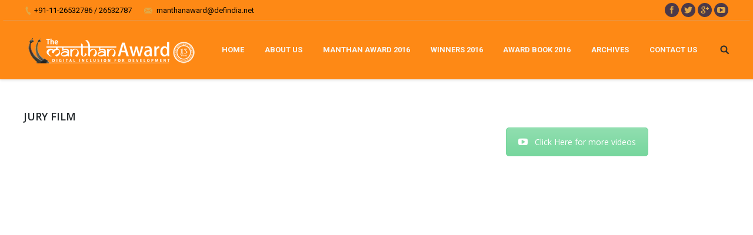

--- FILE ---
content_type: text/html; charset=UTF-8
request_url: https://manthanaward.org/award-videos-2016/
body_size: 47093
content:
<!DOCTYPE html>
<!--[if lt IE 10 ]>
<html lang="en-US" class="old-ie no-js">
<![endif]-->
<!--[if !(IE 6) | !(IE 7) | !(IE 8)  ]><!-->
<html lang="en-US" class="no-js">
<!--<![endif]-->
<head>
	<meta charset="UTF-8" />
		<meta name="viewport" content="width=device-width, initial-scale=1, maximum-scale=1">
		<link rel="profile" href="http://gmpg.org/xfn/11" />
	<link rel="pingback" href="https://manthanaward.org/xmlrpc.php" />
	<title>Award Videos 2016 &#8211; Manthan Award</title>
<script type="text/javascript">
function createCookie(a,d,b){if(b){var c=new Date;c.setTime(c.getTime()+864E5*b);b="; expires="+c.toGMTString()}else b="";document.cookie=a+"="+d+b+"; path=/"}function readCookie(a){a+="=";for(var d=document.cookie.split(";"),b=0;b<d.length;b++){for(var c=d[b];" "==c.charAt(0);)c=c.substring(1,c.length);if(0==c.indexOf(a))return c.substring(a.length,c.length)}return null}function eraseCookie(a){createCookie(a,"",-1)}
function areCookiesEnabled(){var a=!1;createCookie("testing","Hello",1);null!=readCookie("testing")&&(a=!0,eraseCookie("testing"));return a}(function(a){var d=readCookie("devicePixelRatio"),b=void 0===a.devicePixelRatio?1:a.devicePixelRatio;areCookiesEnabled()&&null==d&&(createCookie("devicePixelRatio",b,7),1!=b&&a.location.reload(!0))})(window);
</script><link rel='dns-prefetch' href='//fonts.googleapis.com' />
<link rel='dns-prefetch' href='//s.w.org' />
<link rel="alternate" type="application/rss+xml" title="Manthan Award &raquo; Feed" href="https://manthanaward.org/feed/" />
<link rel="alternate" type="application/rss+xml" title="Manthan Award &raquo; Comments Feed" href="https://manthanaward.org/comments/feed/" />
		<script type="text/javascript">
			window._wpemojiSettings = {"baseUrl":"https:\/\/s.w.org\/images\/core\/emoji\/11.2.0\/72x72\/","ext":".png","svgUrl":"https:\/\/s.w.org\/images\/core\/emoji\/11.2.0\/svg\/","svgExt":".svg","source":{"concatemoji":"https:\/\/manthanaward.org\/wp-includes\/js\/wp-emoji-release.min.js?ver=5.1.19"}};
			!function(e,a,t){var n,r,o,i=a.createElement("canvas"),p=i.getContext&&i.getContext("2d");function s(e,t){var a=String.fromCharCode;p.clearRect(0,0,i.width,i.height),p.fillText(a.apply(this,e),0,0);e=i.toDataURL();return p.clearRect(0,0,i.width,i.height),p.fillText(a.apply(this,t),0,0),e===i.toDataURL()}function c(e){var t=a.createElement("script");t.src=e,t.defer=t.type="text/javascript",a.getElementsByTagName("head")[0].appendChild(t)}for(o=Array("flag","emoji"),t.supports={everything:!0,everythingExceptFlag:!0},r=0;r<o.length;r++)t.supports[o[r]]=function(e){if(!p||!p.fillText)return!1;switch(p.textBaseline="top",p.font="600 32px Arial",e){case"flag":return s([55356,56826,55356,56819],[55356,56826,8203,55356,56819])?!1:!s([55356,57332,56128,56423,56128,56418,56128,56421,56128,56430,56128,56423,56128,56447],[55356,57332,8203,56128,56423,8203,56128,56418,8203,56128,56421,8203,56128,56430,8203,56128,56423,8203,56128,56447]);case"emoji":return!s([55358,56760,9792,65039],[55358,56760,8203,9792,65039])}return!1}(o[r]),t.supports.everything=t.supports.everything&&t.supports[o[r]],"flag"!==o[r]&&(t.supports.everythingExceptFlag=t.supports.everythingExceptFlag&&t.supports[o[r]]);t.supports.everythingExceptFlag=t.supports.everythingExceptFlag&&!t.supports.flag,t.DOMReady=!1,t.readyCallback=function(){t.DOMReady=!0},t.supports.everything||(n=function(){t.readyCallback()},a.addEventListener?(a.addEventListener("DOMContentLoaded",n,!1),e.addEventListener("load",n,!1)):(e.attachEvent("onload",n),a.attachEvent("onreadystatechange",function(){"complete"===a.readyState&&t.readyCallback()})),(n=t.source||{}).concatemoji?c(n.concatemoji):n.wpemoji&&n.twemoji&&(c(n.twemoji),c(n.wpemoji)))}(window,document,window._wpemojiSettings);
		</script>
		<style type="text/css">
img.wp-smiley,
img.emoji {
	display: inline !important;
	border: none !important;
	box-shadow: none !important;
	height: 1em !important;
	width: 1em !important;
	margin: 0 .07em !important;
	vertical-align: -0.1em !important;
	background: none !important;
	padding: 0 !important;
}
</style>
	<link rel='stylesheet' id='wp-block-library-css'  href='https://manthanaward.org/wp-includes/css/dist/block-library/style.min.css?ver=5.1.19' type='text/css' media='all' />
<link rel='stylesheet' id='layerslider-css'  href='https://manthanaward.org/wp-content/plugins/LayerSlider/static/css/layerslider.css?ver=5.6.9' type='text/css' media='all' />
<link rel='stylesheet' id='ls-google-fonts-css'  href='https://fonts.googleapis.com/css?family=Lato:100,300,regular,700,900%7COpen+Sans:300%7CIndie+Flower:regular%7COswald:300,regular,700&#038;subset=latin%2Clatin-ext' type='text/css' media='all' />
<link rel='stylesheet' id='cptch_stylesheet-css'  href='https://manthanaward.org/wp-content/plugins/captcha/css/front_end_style.css?ver=5.1.19' type='text/css' media='all' />
<link rel='stylesheet' id='dashicons-css'  href='https://manthanaward.org/wp-includes/css/dashicons.min.css?ver=5.1.19' type='text/css' media='all' />
<link rel='stylesheet' id='cptch_desktop_style-css'  href='https://manthanaward.org/wp-content/plugins/captcha/css/desktop_style.css?ver=5.1.19' type='text/css' media='all' />
<link rel='stylesheet' id='rs-plugin-settings-css'  href='https://manthanaward.org/wp-content/plugins/revslider/public/assets/css/settings.css?ver=5.2.6' type='text/css' media='all' />
<style id='rs-plugin-settings-inline-css' type='text/css'>
.tp-caption a{color:#ff7302;text-shadow:none;-webkit-transition:all 0.2s ease-out;-moz-transition:all 0.2s ease-out;-o-transition:all 0.2s ease-out;-ms-transition:all 0.2s ease-out}.tp-caption a:hover{color:#ffa902}
</style>
<link rel='stylesheet' id='js_composer_front-css'  href='https://manthanaward.org/wp-content/plugins/js_composer/assets/css/js_composer.min.css?ver=4.12' type='text/css' media='all' />
<link rel='stylesheet' id='dt-web-fonts-css'  href='https://fonts.googleapis.com/css?family=Roboto%3A300%2C400%2C500%2C700%7COpen+Sans%3A400%2C600%2C700&#038;ver=5.1.19' type='text/css' media='all' />
<link rel='stylesheet' id='dt-main-css'  href='https://manthanaward.org/wp-content/themes/dt-the7/css/main.min.css?ver=3.9.1' type='text/css' media='all' />
<!--[if lt IE 10]>
<link rel='stylesheet' id='dt-old-ie-css'  href='https://manthanaward.org/wp-content/themes/dt-the7/css/old-ie.css?ver=3.9.1' type='text/css' media='all' />
<![endif]-->
<link rel='stylesheet' id='dt-awsome-fonts-css'  href='https://manthanaward.org/wp-content/themes/dt-the7/fonts/FontAwesome/css/font-awesome.min.css?ver=3.9.1' type='text/css' media='all' />
<link rel='stylesheet' id='dt-fontello-css'  href='https://manthanaward.org/wp-content/themes/dt-the7/fonts/fontello/css/fontello.min.css?ver=3.9.1' type='text/css' media='all' />
<link rel='stylesheet' id='the7pt-static-css'  href='https://manthanaward.org/wp-content/themes/dt-the7/css/post-type.css?ver=3.9.1' type='text/css' media='all' />
<!--[if lt IE 10]>
<link rel='stylesheet' id='dt-custom-old-ie.less-css'  href='https://manthanaward.org/wp-content/uploads/wp-less/dt-the7/css/custom-old-ie-2bae205d77.css?ver=3.9.1' type='text/css' media='all' />
<![endif]-->
<link rel='stylesheet' id='dt-custom.less-css'  href='https://manthanaward.org/wp-content/uploads/wp-less/dt-the7/css/custom-2bae205d77.css?ver=3.9.1' type='text/css' media='all' />
<link rel='stylesheet' id='dt-media.less-css'  href='https://manthanaward.org/wp-content/uploads/wp-less/dt-the7/css/media-2bae205d77.css?ver=3.9.1' type='text/css' media='all' />
<link rel='stylesheet' id='the7pt.less-css'  href='https://manthanaward.org/wp-content/uploads/wp-less/dt-the7/css/post-type-dynamic-2bae205d77.css?ver=3.9.1' type='text/css' media='all' />
<link rel='stylesheet' id='style-css'  href='https://manthanaward.org/wp-content/themes/dt-the7/style.css?ver=3.9.1' type='text/css' media='all' />
<style id='style-inline-css' type='text/css'>
/*breadcrumbs background color*/
.page-title .breadcrumbs {
background-color: rgba(0, 0, 0, 0.05);
}

.single .article-top-bar .entry-meta, .single .article-top-bar .portfolio-categories
{display:none !important}

.entry-author-info {
    vertical-align: top;
    display: none;
}
.single .fancy-comments-title.title-left, .single .fancy-comments-form.title-left, .single .fancy-author-title.title-left
{display:none !important}

.footer .widget {
padding: 0 0px !important;
}
section#text-15 {
    margin-left: 10px;
}
</style>
<link rel='stylesheet' id='bsf-Defaults-css'  href='https://manthanaward.org/wp-content/uploads/smile_fonts/Defaults/Defaults.css?ver=5.1.19' type='text/css' media='all' />
<script type='text/javascript' src='https://manthanaward.org/wp-includes/js/jquery/jquery.js?ver=1.12.4'></script>
<script type='text/javascript' src='https://manthanaward.org/wp-includes/js/jquery/jquery-migrate.min.js?ver=1.4.1'></script>
<script type='text/javascript' src='https://manthanaward.org/wp-content/plugins/LayerSlider/static/js/greensock.js?ver=1.11.8'></script>
<script type='text/javascript'>
/* <![CDATA[ */
var LS_Meta = {"v":"5.6.9"};
/* ]]> */
</script>
<script type='text/javascript' src='https://manthanaward.org/wp-content/plugins/LayerSlider/static/js/layerslider.kreaturamedia.jquery.js?ver=5.6.9'></script>
<script type='text/javascript' src='https://manthanaward.org/wp-content/plugins/LayerSlider/static/js/layerslider.transitions.js?ver=5.6.9'></script>
<script type='text/javascript' src='https://manthanaward.org/wp-content/plugins/revslider/public/assets/js/jquery.themepunch.tools.min.js?ver=5.2.6'></script>
<script type='text/javascript' src='https://manthanaward.org/wp-content/plugins/revslider/public/assets/js/jquery.themepunch.revolution.min.js?ver=5.2.6'></script>
<script type='text/javascript'>
/* <![CDATA[ */
var dtLocal = {"themeUrl":"https:\/\/manthanaward.org\/wp-content\/themes\/dt-the7","passText":"To view this protected post, enter the password below:","moreButtonText":{"loading":"Loading..."},"postID":"9488","ajaxurl":"https:\/\/manthanaward.org\/wp-admin\/admin-ajax.php","contactNonce":"54f4b40859","ajaxNonce":"0a74fd3f67","pageData":{"type":"page","template":"page","layout":null},"themeSettings":{"smoothScroll":"off","lazyLoading":false,"accentColor":{"mode":"solid","color":"#262b2e"},"floatingHeader":{"showAfter":140,"showMenu":true,"height":60,"logo":{"showLogo":true,"html":"<img class=\" preload-me\" src=\"https:\/\/manthanaward.org\/wp-content\/uploads\/2016\/08\/Mathan-logo-2016-01-Copy-1.png\" srcset=\"https:\/\/manthanaward.org\/wp-content\/uploads\/2016\/08\/Mathan-logo-2016-01-Copy-1.png 300w, https:\/\/manthanaward.org\/wp-content\/uploads\/2016\/08\/Mathan-logo-2016-01-Copy-1.png 300w\" width=\"300\" height=\"62\"   sizes=\"300px\" alt=\"Manthan Award\" \/>"}},"mobileHeader":{"firstSwitchPoint":1040,"secondSwitchPoint":800},"content":{"responsivenessTreshold":970,"textColor":"#676b6d","headerColor":"#262b2e"},"stripes":{"stripe1":{"textColor":"#676b6d","headerColor":"#262b2e"},"stripe2":{"textColor":"#ffffff","headerColor":"#ffffff"},"stripe3":{"textColor":"#262b2e","headerColor":"#262b2e"}}},"VCMobileScreenWidth":"768"};
/* ]]> */
</script>
<script type='text/javascript' src='https://manthanaward.org/wp-content/themes/dt-the7/js/above-the-fold.min.js?ver=3.9.1'></script>
<meta name="generator" content="Powered by LayerSlider 5.6.9 - Multi-Purpose, Responsive, Parallax, Mobile-Friendly Slider Plugin for WordPress." />
<!-- LayerSlider updates and docs at: https://kreaturamedia.com/layerslider-responsive-wordpress-slider-plugin/ -->
<link rel='https://api.w.org/' href='https://manthanaward.org/wp-json/' />
<link rel="EditURI" type="application/rsd+xml" title="RSD" href="https://manthanaward.org/xmlrpc.php?rsd" />
<link rel="wlwmanifest" type="application/wlwmanifest+xml" href="https://manthanaward.org/wp-includes/wlwmanifest.xml" /> 
<meta name="generator" content="WordPress 5.1.19" />
<link rel="canonical" href="https://manthanaward.org/award-videos-2016/" />
<link rel='shortlink' href='https://manthanaward.org/?p=9488' />
<link rel="alternate" type="application/json+oembed" href="https://manthanaward.org/wp-json/oembed/1.0/embed?url=https%3A%2F%2Fmanthanaward.org%2Faward-videos-2016%2F" />
<link rel="alternate" type="text/xml+oembed" href="https://manthanaward.org/wp-json/oembed/1.0/embed?url=https%3A%2F%2Fmanthanaward.org%2Faward-videos-2016%2F&#038;format=xml" />
<meta property="og:site_name" content="Manthan Award" />
<meta property="og:title" content="Award Videos 2016" />
<meta property="og:url" content="https://manthanaward.org/award-videos-2016/" />
<meta property="og:type" content="article" />
<meta name="generator" content="Powered by Visual Composer - drag and drop page builder for WordPress."/>
<!--[if lte IE 9]><link rel="stylesheet" type="text/css" href="https://manthanaward.org/wp-content/plugins/js_composer/assets/css/vc_lte_ie9.min.css" media="screen"><![endif]--><!--[if IE  8]><link rel="stylesheet" type="text/css" href="https://manthanaward.org/wp-content/plugins/js_composer/assets/css/vc-ie8.min.css" media="screen"><![endif]--><meta name="generator" content="Powered by Slider Revolution 5.2.6 - responsive, Mobile-Friendly Slider Plugin for WordPress with comfortable drag and drop interface." />
<script type="text/javascript">
jQuery(function($) {
	var $window = $(window),
		$load = $("#load");
	
	$window.removeLoading = setTimeout(function() {
		$load.addClass("loader-removed").fadeOut(500);
	}, 500);
	
	$window.one("dt.removeLoading", function() {
		if (!$load.hasClass("loader-removed")) {
			clearTimeout($window.removeLoading);
			$("#load").addClass("loader-removed").fadeOut(500);
		}
	});
});
</script>
<link rel="icon" href="https://manthanaward.org/wp-content/uploads/2015/12/cropped-manthan-logo-1-32x32.png" sizes="32x32" />
<link rel="icon" href="https://manthanaward.org/wp-content/uploads/2015/12/cropped-manthan-logo-1-192x192.png" sizes="192x192" />
<link rel="apple-touch-icon-precomposed" href="https://manthanaward.org/wp-content/uploads/2015/12/cropped-manthan-logo-1-180x180.png" />
<meta name="msapplication-TileImage" content="https://manthanaward.org/wp-content/uploads/2015/12/cropped-manthan-logo-1-270x270.png" />
		<style type="text/css" id="wp-custom-css">
			.masthead{background:#fe8915!important;}
.main-nav > li > a .menu-text{font-size:13px;}
.main-nav > li.act > a .menu-text, .main-nav > li.act > a .subtitle-text{color:#000!important;-webkit-text-fill-color:black;}
.downwards-line > li > a .menu-item-text:before{background:#000;}
.main-nav > li:not(.act) > a:hover .subtitle-text, .main-nav > li:not(.act) > a:hover .menu-text, .main-nav > li.dt-hovered:not(.act) > a .subtitle-text, .main-nav > li.dt-hovered:not(.act) > a .menu-text{webkit-text-fill-color:black!important;}
.top-bar .mini-contacts{color:#000!important;}
.bold-icons .top-bar .mini-contacts.phone{}		</style>
		<noscript><style type="text/css"> .wpb_animate_when_almost_visible { opacity: 1; }</style></noscript><style type="text/css">
grey.vc_tta-style-flat.vc_tta-tabs .vc_tta-panels .vc_tta-panel-body {
    border-color: transparent;
    background-color: #fff!important;
}
</style>
</head>
<body class="page-template-default page page-id-9488 small-hover-icons click-effect-on-img boxed-layout overlay-cursor-on srcset-enabled btn-material custom-btn-color custom-btn-hover-color filter-style-ios contact-form-ios large-fancy-datas outlines-bullets bold-icons phantom-fade phantom-shadow-decoration phantom-custom-logo-on floating-mobile-menu-icon top-header first-switch-logo-center first-switch-menu-left second-switch-logo-center second-switch-menu-left wpb-js-composer js-comp-ver-4.12 vc_responsive small-portfolio-icons album-minuatures-style-1">
    

<div id="page" class="boxed">
	<a class="skip-link screen-reader-text" href="#content">Skip to content</a>

<div class="masthead inline-header justify widgets full-height shadow-decoration dt-parent-menu-clickable show-mobile-logo" role="banner">

			<div class="top-bar line-content">
			<div class="mini-widgets"><span class="mini-contacts phone show-on-desktop near-logo-first-switch in-menu-second-switch">+91-11-26532786 / 26532787</span><span class="mini-contacts email show-on-desktop near-logo-first-switch in-menu-second-switch">manthanaward@defindia.net</span></div>			<div class="mini-widgets"><div class="soc-ico show-on-desktop near-logo-first-switch hide-on-second-switch custom-bg hover-accent-bg"><a title="Facebook" href="https://www.facebook.com/manthanaward?ref=hl" target="_blank" class="facebook"><span class="assistive-text">Facebook</span></a><a title="Twitter" href="https://twitter.com/manthanaward" target="_blank" class="twitter"><span class="assistive-text">Twitter</span></a><a title="Google+" href="https://plus.google.com/111067328924297509628/posts" target="_blank" class="google"><span class="assistive-text">Google+</span></a><a title="YouTube" href="https://www.youtube.com/user/manthanawardtv" target="_blank" class="you-tube"><span class="assistive-text">YouTube</span></a></div></div>		</div>
	<header class="header-bar">

						<div class="branding">

					<a href="https://manthanaward.org/"><img class=" preload-me" src="https://manthanaward.org/wp-content/uploads/2016/08/Mathan-logo-2016-01-Copy-1.png" srcset="https://manthanaward.org/wp-content/uploads/2016/08/Mathan-logo-2016-01-Copy-1.png 300w, https://manthanaward.org/wp-content/uploads/2016/08/Mathan-logo-2016-01-Copy-1.png 300w" width="300" height="62"   sizes="300px" alt="Manthan Award" /><img class="mobile-logo preload-me" src="https://manthanaward.org/wp-content/uploads/2016/08/Mathan-logo-2016-01-Copy-1.png" srcset="https://manthanaward.org/wp-content/uploads/2016/08/Mathan-logo-2016-01-Copy-1.png 300w, https://manthanaward.org/wp-content/uploads/2016/08/Mathan-logo-2016-01-Copy-1.png 300w" width="300" height="62"   sizes="300px" alt="Manthan Award" /></a>
					<div id="site-title" class="assistive-text">Manthan Award</div>
					<div id="site-description" class="assistive-text"></div>

					
					
				</div>
		<ul id="primary-menu" class="main-nav underline-decoration downwards-line outside-item-remove-margin" role="menu"><li class="menu-item menu-item-type-custom menu-item-object-custom menu-item-home menu-item-5104 first"><a href='http://manthanaward.org/' data-level='1'><span class="menu-item-text"><span class="menu-text">Home</span></span></a></li> <li class="menu-item menu-item-type-post_type menu-item-object-page menu-item-8697"><a href='https://manthanaward.org/about/' data-level='1'><span class="menu-item-text"><span class="menu-text">About us</span></span></a></li> <li class="menu-item menu-item-type-custom menu-item-object-custom menu-item-4945"><a href='/manthan-award-2016/' data-level='1'><span class="menu-item-text"><span class="menu-text">Manthan Award 2016</span></span></a></li> <li class="menu-item menu-item-type-post_type menu-item-object-page menu-item-9314"><a href='https://manthanaward.org/winners-2016/' data-level='1'><span class="menu-item-text"><span class="menu-text">Winners 2016</span></span></a></li> <li class="menu-item menu-item-type-post_type menu-item-object-page menu-item-9320"><a href='https://manthanaward.org/award-book-2016/' data-level='1'><span class="menu-item-text"><span class="menu-text">Award Book 2016</span></span></a></li> <li class="menu-item menu-item-type-post_type menu-item-object-page menu-item-8646"><a href='https://manthanaward.org/archive/' data-level='1'><span class="menu-item-text"><span class="menu-text">Archives</span></span></a></li> <li class="menu-item menu-item-type-post_type menu-item-object-page menu-item-4943"><a href='https://manthanaward.org/contact/' data-level='1'><span class="menu-item-text"><span class="menu-text">Contact Us</span></span></a></li> </ul>
		<div class="mini-widgets"><div class="mini-search show-on-desktop near-logo-first-switch near-logo-second-switch">	<form class="searchform" role="search" method="get" action="https://manthanaward.org/">
		<input type="text" class="field searchform-s" name="s" value="" placeholder="Type and hit enter &hellip;" />
				<input type="submit" class="assistive-text searchsubmit" value="Go!" />
		<a href="#go" id="trigger-overlay" class="submit text-disable">&nbsp;</a>
	</form></div></div>
	</header>

</div><div class='dt-close-mobile-menu-icon'><span></span></div>
<div class='dt-mobile-header'>
	<ul id="mobile-menu" class="mobile-main-nav" role="menu">
		<li class="menu-item menu-item-type-custom menu-item-object-custom menu-item-home menu-item-5104 first"><a href='http://manthanaward.org/' data-level='1'><span class="menu-item-text"><span class="menu-text">Home</span></span></a></li> <li class="menu-item menu-item-type-post_type menu-item-object-page menu-item-8697"><a href='https://manthanaward.org/about/' data-level='1'><span class="menu-item-text"><span class="menu-text">About us</span></span></a></li> <li class="menu-item menu-item-type-custom menu-item-object-custom menu-item-4945"><a href='/manthan-award-2016/' data-level='1'><span class="menu-item-text"><span class="menu-text">Manthan Award 2016</span></span></a></li> <li class="menu-item menu-item-type-post_type menu-item-object-page menu-item-9314"><a href='https://manthanaward.org/winners-2016/' data-level='1'><span class="menu-item-text"><span class="menu-text">Winners 2016</span></span></a></li> <li class="menu-item menu-item-type-post_type menu-item-object-page menu-item-9320"><a href='https://manthanaward.org/award-book-2016/' data-level='1'><span class="menu-item-text"><span class="menu-text">Award Book 2016</span></span></a></li> <li class="menu-item menu-item-type-post_type menu-item-object-page menu-item-8646"><a href='https://manthanaward.org/archive/' data-level='1'><span class="menu-item-text"><span class="menu-text">Archives</span></span></a></li> <li class="menu-item menu-item-type-post_type menu-item-object-page menu-item-4943"><a href='https://manthanaward.org/contact/' data-level='1'><span class="menu-item-text"><span class="menu-text">Contact Us</span></span></a></li> 	</ul>
	<div class='mobile-mini-widgets-in-menu'></div>
</div>
	
	
	<div id="main" class="sidebar-none"><!-- class="sidebar-none", class="sidebar-left", class="sidebar-right" -->

		
		<div class="main-gradient"></div>
		<div class="wf-wrap">
			<div class="wf-container-main">

				
	
		
			<div id="content" class="content" role="main">

			
					
					<div class="vc_row wpb_row vc_row-fluid dt-default" style="margin-top: 0px;margin-bottom: 0px"><div class="wpb_column vc_column_container vc_col-sm-8"><div class="vc_column-inner "><div class="wpb_wrapper"><h4 style="text-align: left" class="vc_custom_heading">JURY FILM</h4>
	<div class="wpb_video_widget wpb_content_element vc_clearfix   vc_video-aspect-ratio-169 vc_video-el-width-100 vc_video-align-left">
		<div class="wpb_wrapper">
			
			<div class="wpb_video_wrapper"><iframe width="1200" height="675" src="https://www.youtube.com/embed/utpaG2pO44o?start=2&feature=oembed" frameborder="0" allowfullscreen></iframe></div>
		</div>
	</div>
</div></div></div><div class="wpb_column vc_column_container vc_col-sm-4"><div class="vc_column-inner "><div class="wpb_wrapper"><div class="vc_empty_space"  style="height: 32px" ><span class="vc_empty_space_inner"></span></div>
<div class="vc_btn3-container vc_btn3-inline"><a class="vc_general vc_btn3 vc_btn3-size-md vc_btn3-shape-rounded vc_btn3-style-modern vc_btn3-icon-left vc_btn3-color-vista-blue" href="https://www.youtube.com/playlist?list=PLIVMPNMdD4vgcVk2_hI7CkJetIMT6iVej" title="" target="_blank"><i class="vc_btn3-icon fa fa-youtube-play"></i> Click Here for more videos</a></div>
</div></div></div></div><div class="vc_row wpb_row vc_row-fluid dt-default" style="margin-top: 0px;margin-bottom: 0px"><div class="wpb_column vc_column_container vc_col-sm-12"><div class="vc_column-inner "><div class="wpb_wrapper"><div class="vc_tta-container" data-vc-action="collapse"><div class="vc_general vc_tta vc_tta-tabs vc_tta-color-grey vc_tta-style-classic vc_tta-shape-rounded vc_tta-spacing-1 vc_tta-tabs-position-left vc_tta-controls-align-left "><div class="vc_tta-tabs-container"><ul class="vc_tta-tabs-list"><li class="vc_tta-tab vc_active" data-vc-tab><a href="#1488524489187-2b9806a1-0bbd" data-vc-tabs data-vc-container=".vc_tta"><span class="vc_tta-title-text">BUSINESS &amp; COMMERCE</span></a></li><li class="vc_tta-tab" data-vc-tab><a href="#1488524489231-3f8d35cf-1667" data-vc-tabs data-vc-container=".vc_tta"><span class="vc_tta-title-text">CULTURE &amp; TOURISM</span></a></li><li class="vc_tta-tab" data-vc-tab><a href="#1488525424880-dfbe4d81-2e76" data-vc-tabs data-vc-container=".vc_tta"><span class="vc_tta-title-text">EARLY STAGE</span></a></li><li class="vc_tta-tab" data-vc-tab><a href="#1488525450049-f854b82b-1399" data-vc-tabs data-vc-container=".vc_tta"><span class="vc_tta-title-text">ENVIRONMENT &amp; GREEN ENERGY</span></a></li><li class="vc_tta-tab" data-vc-tab><a href="#1488525478594-9da0ba62-7a95" data-vc-tabs data-vc-container=".vc_tta"><span class="vc_tta-title-text">GOVERNMENT &amp; CITIZEN ENGAGEMENT</span></a></li><li class="vc_tta-tab" data-vc-tab><a href="#1488525522035-a35d50e4-b789" data-vc-tabs data-vc-container=".vc_tta"><span class="vc_tta-title-text">HEALTH &amp; WELL BEING</span></a></li><li class="vc_tta-tab" data-vc-tab><a href="#1488525545552-c60da12f-f0de" data-vc-tabs data-vc-container=".vc_tta"><span class="vc_tta-title-text"> INCLUSION &amp; EMPOWERMENT </span></a></li><li class="vc_tta-tab" data-vc-tab><a href="#1488525577556-bfdc504b-8b25" data-vc-tabs data-vc-container=".vc_tta"><span class="vc_tta-title-text">LEARNING &amp; EDUCATION</span></a></li><li class="vc_tta-tab" data-vc-tab><a href="#1488525600281-20cd308c-38cf" data-vc-tabs data-vc-container=".vc_tta"><span class="vc_tta-title-text">SMART SETTLEMENTS &amp; URBANIZATION</span></a></li></ul></div><div class="vc_tta-panels-container"><div class="vc_tta-panels"><div class="vc_tta-panel vc_active" id="1488524489187-2b9806a1-0bbd" data-vc-content=".vc_tta-panel-body"><div class="vc_tta-panel-heading"><h4 class="vc_tta-panel-title"><a href="#1488524489187-2b9806a1-0bbd" data-vc-accordion data-vc-container=".vc_tta-container"><span class="vc_tta-title-text">BUSINESS &amp; COMMERCE</span></a></h4></div><div class="vc_tta-panel-body"><div class="vc_row wpb_row vc_inner vc_row-fluid"><div class="wpb_column vc_column_container vc_col-sm-6"><div class="vc_column-inner "><div class="wpb_wrapper"><h4 style="text-align: center" class="vc_custom_heading">m’REAP &amp; d’LITE</h4>
	<div class="wpb_text_column wpb_content_element ">
		<div class="wpb_wrapper">
			<p><iframe src="https://www.youtube.com/embed/5-ild4rcPgQ?list=PLIVMPNMdD4vgcVk2_hI7CkJetIMT6iVej?ecver=2" width="600" height="300" frameborder="0" allowfullscreen="allowfullscreen"></iframe></p>

		</div>
	</div>
</div></div></div><div class="wpb_column vc_column_container vc_col-sm-6"><div class="vc_column-inner "><div class="wpb_wrapper"><h4 style="text-align: center" class="vc_custom_heading">Share At Door Step</h4>
	<div class="wpb_text_column wpb_content_element ">
		<div class="wpb_wrapper">
			<p><iframe src="https://www.youtube.com/embed/bgArhC21tuM?list=PLIVMPNMdD4vgcVk2_hI7CkJetIMT6iVej?ecver=2" width="600" height="300" frameborder="0" allowfullscreen="allowfullscreen"></iframe></p>

		</div>
	</div>
</div></div></div></div><div class="vc_row wpb_row vc_inner vc_row-fluid"><div class="wpb_column vc_column_container vc_col-sm-6"><div class="vc_column-inner "><div class="wpb_wrapper"><h4 style="text-align: center" class="vc_custom_heading">GISKAA </h4>
	<div class="wpb_text_column wpb_content_element ">
		<div class="wpb_wrapper">
			<p><iframe src="https://www.youtube.com/embed/BGHaW9jiaRs?list=PLIVMPNMdD4vgcVk2_hI7CkJetIMT6iVej?ecver=2" width="600" height="300" frameborder="0" allowfullscreen="allowfullscreen"></iframe></p>

		</div>
	</div>
</div></div></div><div class="wpb_column vc_column_container vc_col-sm-6"><div class="vc_column-inner "><div class="wpb_wrapper"><h4 style="text-align: center" class="vc_custom_heading">NE Fresh Online</h4>
	<div class="wpb_text_column wpb_content_element ">
		<div class="wpb_wrapper">
			<p><iframe src="https://www.youtube.com/embed/vMg0oDaPIT4?list=PLIVMPNMdD4vgcVk2_hI7CkJetIMT6iVej?ecver=2" width="600" height="300" frameborder="0" allowfullscreen="allowfullscreen"></iframe></p>

		</div>
	</div>
</div></div></div></div></div></div><div class="vc_tta-panel" id="1488524489231-3f8d35cf-1667" data-vc-content=".vc_tta-panel-body"><div class="vc_tta-panel-heading"><h4 class="vc_tta-panel-title"><a href="#1488524489231-3f8d35cf-1667" data-vc-accordion data-vc-container=".vc_tta-container"><span class="vc_tta-title-text">CULTURE &amp; TOURISM</span></a></h4></div><div class="vc_tta-panel-body"><div class="vc_row wpb_row vc_inner vc_row-fluid"><div class="wpb_column vc_column_container vc_col-sm-6"><div class="vc_column-inner "><div class="wpb_wrapper"><h4 style="text-align: center" class="vc_custom_heading">Media for Children in the War Zone</h4>
	<div class="wpb_text_column wpb_content_element ">
		<div class="wpb_wrapper">
			<p><iframe src="https://www.youtube.com/embed/ADFueqAfGPE?list=PLIVMPNMdD4vgcVk2_hI7CkJetIMT6iVej?ecver=2" width="600" height="300" frameborder="0" allowfullscreen="allowfullscreen"></iframe></p>

		</div>
	</div>
</div></div></div><div class="wpb_column vc_column_container vc_col-sm-6"><div class="vc_column-inner "><div class="wpb_wrapper"><h4 style="text-align: center" class="vc_custom_heading">eTunes</h4>
	<div class="wpb_text_column wpb_content_element ">
		<div class="wpb_wrapper">
			<p><iframe src="https://www.youtube.com/embed/h52fBwTAuiU?list=PLIVMPNMdD4vgcVk2_hI7CkJetIMT6iVej?ecver=2" width="600" height="300" frameborder="0" allowfullscreen="allowfullscreen"></iframe></p>

		</div>
	</div>
</div></div></div></div><div class="vc_row wpb_row vc_inner vc_row-fluid"><div class="wpb_column vc_column_container vc_col-sm-6"><div class="vc_column-inner "><div class="wpb_wrapper"><h4 style="text-align: center" class="vc_custom_heading">Kavum Kokis</h4>
	<div class="wpb_text_column wpb_content_element ">
		<div class="wpb_wrapper">
			<p><iframe src="https://www.youtube.com/embed/sXdnQb2DEpg?list=PLIVMPNMdD4vgcVk2_hI7CkJetIMT6iVej?ecver=2" width="600" height="300" frameborder="0" allowfullscreen="allowfullscreen"></iframe></p>

		</div>
	</div>
</div></div></div></div></div></div><div class="vc_tta-panel" id="1488525424880-dfbe4d81-2e76" data-vc-content=".vc_tta-panel-body"><div class="vc_tta-panel-heading"><h4 class="vc_tta-panel-title"><a href="#1488525424880-dfbe4d81-2e76" data-vc-accordion data-vc-container=".vc_tta-container"><span class="vc_tta-title-text">EARLY STAGE</span></a></h4></div><div class="vc_tta-panel-body"><div class="vc_row wpb_row vc_inner vc_row-fluid"><div class="wpb_column vc_column_container vc_col-sm-6"><div class="vc_column-inner "><div class="wpb_wrapper"><h4 style="text-align: center" class="vc_custom_heading">VidyaSaarathi – Higher Education Platform</h4>
	<div class="wpb_text_column wpb_content_element ">
		<div class="wpb_wrapper">
			<p><iframe src="https://www.youtube.com/embed/ID0QQ3bR9OY?list=PLIVMPNMdD4vgcVk2_hI7CkJetIMT6iVej?ecver=2" width="600" height="300" frameborder="0" allowfullscreen="allowfullscreen"></iframe></p>

		</div>
	</div>
</div></div></div><div class="wpb_column vc_column_container vc_col-sm-6"><div class="vc_column-inner "><div class="wpb_wrapper"><h4 style="text-align: center" class="vc_custom_heading">Tisser Mobile App for artisan to upload products </h4>
	<div class="wpb_text_column wpb_content_element ">
		<div class="wpb_wrapper">
			<p><iframe src="https://www.youtube.com/embed/J_R_OclR_Vw?list=PLIVMPNMdD4vgcVk2_hI7CkJetIMT6iVej?ecver=2" width="600" height="300" frameborder="0" allowfullscreen="allowfullscreen"></iframe></p>

		</div>
	</div>
</div></div></div></div></div></div><div class="vc_tta-panel" id="1488525450049-f854b82b-1399" data-vc-content=".vc_tta-panel-body"><div class="vc_tta-panel-heading"><h4 class="vc_tta-panel-title"><a href="#1488525450049-f854b82b-1399" data-vc-accordion data-vc-container=".vc_tta-container"><span class="vc_tta-title-text">ENVIRONMENT &amp; GREEN ENERGY</span></a></h4></div><div class="vc_tta-panel-body"><div class="vc_row wpb_row vc_inner vc_row-fluid"><div class="wpb_column vc_column_container vc_col-sm-6"><div class="vc_column-inner "><div class="wpb_wrapper"><h4 style="text-align: center" class="vc_custom_heading">Tyrelessly</h4>
	<div class="wpb_text_column wpb_content_element ">
		<div class="wpb_wrapper">
			<p><iframe src="https://www.youtube.com/embed/5YuACmFD_eo?list=PLIVMPNMdD4vgcVk2_hI7CkJetIMT6iVej?ecver=2" width="600" height="300" frameborder="0" allowfullscreen="allowfullscreen"></iframe></p>

		</div>
	</div>
</div></div></div><div class="wpb_column vc_column_container vc_col-sm-6"><div class="vc_column-inner "><div class="wpb_wrapper"><h4 style="text-align: center" class="vc_custom_heading">Green Hub</h4>
	<div class="wpb_text_column wpb_content_element ">
		<div class="wpb_wrapper">
			<p><iframe src="https://www.youtube.com/embed/qbGSr2SzY6c?list=PLIVMPNMdD4vgcVk2_hI7CkJetIMT6iVej?ecver=2" width="600" height="300" frameborder="0" allowfullscreen="allowfullscreen"></iframe></p>

		</div>
	</div>
</div></div></div></div></div></div><div class="vc_tta-panel" id="1488525478594-9da0ba62-7a95" data-vc-content=".vc_tta-panel-body"><div class="vc_tta-panel-heading"><h4 class="vc_tta-panel-title"><a href="#1488525478594-9da0ba62-7a95" data-vc-accordion data-vc-container=".vc_tta-container"><span class="vc_tta-title-text">GOVERNMENT &amp; CITIZEN ENGAGEMENT</span></a></h4></div><div class="vc_tta-panel-body"><div class="vc_row wpb_row vc_inner vc_row-fluid"><div class="wpb_column vc_column_container vc_col-sm-6"><div class="vc_column-inner "><div class="wpb_wrapper"><h4 style="text-align: center" class="vc_custom_heading">State Land I&amp;M System e Slims</h4>
	<div class="wpb_text_column wpb_content_element ">
		<div class="wpb_wrapper">
			<p><iframe src="https://www.youtube.com/embed/IwAW_jfq4bU?list=PLIVMPNMdD4vgcVk2_hI7CkJetIMT6iVej?ecver=2" width="600" height="300" frameborder="0" allowfullscreen="allowfullscreen"></iframe></p>

		</div>
	</div>
</div></div></div><div class="wpb_column vc_column_container vc_col-sm-6"><div class="vc_column-inner "><div class="wpb_wrapper"><h4 style="text-align: center" class="vc_custom_heading">Disease Control in Animals</h4>
	<div class="wpb_text_column wpb_content_element ">
		<div class="wpb_wrapper">
			<p><iframe src="https://www.youtube.com/embed/cYzNp_GlRGA?list=PLIVMPNMdD4vgcVk2_hI7CkJetIMT6iVej?ecver=2" width="600" height="300" frameborder="0" allowfullscreen="allowfullscreen"></iframe></p>

		</div>
	</div>
</div></div></div></div></div></div><div class="vc_tta-panel" id="1488525522035-a35d50e4-b789" data-vc-content=".vc_tta-panel-body"><div class="vc_tta-panel-heading"><h4 class="vc_tta-panel-title"><a href="#1488525522035-a35d50e4-b789" data-vc-accordion data-vc-container=".vc_tta-container"><span class="vc_tta-title-text">HEALTH &amp; WELL BEING</span></a></h4></div><div class="vc_tta-panel-body"><div class="vc_row wpb_row vc_inner vc_row-fluid"><div class="wpb_column vc_column_container vc_col-sm-6"><div class="vc_column-inner "><div class="wpb_wrapper"><h4 style="text-align: center" class="vc_custom_heading">eHospital</h4>
	<div class="wpb_text_column wpb_content_element ">
		<div class="wpb_wrapper">
			<p><iframe src="https://www.youtube.com/embed/0B9zi9uXKAo?list=PLIVMPNMdD4vgcVk2_hI7CkJetIMT6iVej?ecver=2" width="600" height="300" frameborder="0" allowfullscreen="allowfullscreen"></iframe></p>

		</div>
	</div>
</div></div></div><div class="wpb_column vc_column_container vc_col-sm-6"><div class="vc_column-inner "><div class="wpb_wrapper"><h4 style="text-align: center" class="vc_custom_heading">Drug Stock Alert</h4>
	<div class="wpb_text_column wpb_content_element ">
		<div class="wpb_wrapper">
			<p><iframe src="https://www.youtube.com/embed/5YOF8SRi2Ec?list=PLIVMPNMdD4vgcVk2_hI7CkJetIMT6iVej?ecver=2" width="600" height="300" frameborder="0" allowfullscreen="allowfullscreen"></iframe></p>

		</div>
	</div>
</div></div></div></div><div class="vc_row wpb_row vc_inner vc_row-fluid"><div class="wpb_column vc_column_container vc_col-sm-6"><div class="vc_column-inner "><div class="wpb_wrapper"><h4 style="text-align: center" class="vc_custom_heading">AKSHI</h4>
	<div class="wpb_text_column wpb_content_element ">
		<div class="wpb_wrapper">
			<p><iframe src="https://www.youtube.com/embed/QK0dtZSocBk?list=PLIVMPNMdD4vgcVk2_hI7CkJetIMT6iVej?ecver=2" width="600" height="300" frameborder="0" allowfullscreen="allowfullscreen"></iframe></p>

		</div>
	</div>
</div></div></div></div></div></div><div class="vc_tta-panel" id="1488525545552-c60da12f-f0de" data-vc-content=".vc_tta-panel-body"><div class="vc_tta-panel-heading"><h4 class="vc_tta-panel-title"><a href="#1488525545552-c60da12f-f0de" data-vc-accordion data-vc-container=".vc_tta-container"><span class="vc_tta-title-text"> INCLUSION &amp; EMPOWERMENT </span></a></h4></div><div class="vc_tta-panel-body"><div class="vc_row wpb_row vc_inner vc_row-fluid"><div class="wpb_column vc_column_container vc_col-sm-6"><div class="vc_column-inner "><div class="wpb_wrapper"><h4 style="text-align: center" class="vc_custom_heading">Vikalp</h4>
	<div class="wpb_text_column wpb_content_element ">
		<div class="wpb_wrapper">
			<p><iframe src="https://www.youtube.com/embed/fqSkdYsEVR4?list=PLIVMPNMdD4vgcVk2_hI7CkJetIMT6iVej?ecver=2" width="600" height="300" frameborder="0" allowfullscreen="allowfullscreen"></iframe></p>

		</div>
	</div>
</div></div></div><div class="wpb_column vc_column_container vc_col-sm-6"><div class="vc_column-inner "><div class="wpb_wrapper"><h4 style="text-align: center" class="vc_custom_heading">Sukarmi</h4>
	<div class="wpb_text_column wpb_content_element ">
		<div class="wpb_wrapper">
			<p><iframe src="https://www.youtube.com/embed/9TJqgZnVIDw?list=PLIVMPNMdD4vgcVk2_hI7CkJetIMT6iVej?ecver=2" width="600" height="300" frameborder="0" allowfullscreen="allowfullscreen"></iframe></p>

		</div>
	</div>
</div></div></div></div><div class="vc_row wpb_row vc_inner vc_row-fluid"><div class="wpb_column vc_column_container vc_col-sm-6"><div class="vc_column-inner "><div class="wpb_wrapper"><h4 style="text-align: center" class="vc_custom_heading">Indus Reader</h4>
	<div class="wpb_text_column wpb_content_element ">
		<div class="wpb_wrapper">
			<p><iframe src="https://www.youtube.com/embed/DOer0nnCOMM?list=PLIVMPNMdD4vgcVk2_hI7CkJetIMT6iVej?ecver=2" width="600" height="300" frameborder="0" allowfullscreen="allowfullscreen"></iframe></p>

		</div>
	</div>
</div></div></div></div></div></div><div class="vc_tta-panel" id="1488525577556-bfdc504b-8b25" data-vc-content=".vc_tta-panel-body"><div class="vc_tta-panel-heading"><h4 class="vc_tta-panel-title"><a href="#1488525577556-bfdc504b-8b25" data-vc-accordion data-vc-container=".vc_tta-container"><span class="vc_tta-title-text">LEARNING &amp; EDUCATION</span></a></h4></div><div class="vc_tta-panel-body"><div class="vc_row wpb_row vc_inner vc_row-fluid"><div class="wpb_column vc_column_container vc_col-sm-6"><div class="vc_column-inner "><div class="wpb_wrapper"><h4 style="text-align: center" class="vc_custom_heading">RiSE App</h4>
	<div class="wpb_text_column wpb_content_element ">
		<div class="wpb_wrapper">
			<p><iframe src="https://www.youtube.com/embed/0y-AK9NtErI?list=PLIVMPNMdD4vgcVk2_hI7CkJetIMT6iVej?ecver=2" width="600" height="300" frameborder="0" allowfullscreen="allowfullscreen"></iframe></p>

		</div>
	</div>
</div></div></div><div class="wpb_column vc_column_container vc_col-sm-6"><div class="vc_column-inner "><div class="wpb_wrapper"><h4 style="text-align: center" class="vc_custom_heading">School Information Management System</h4>
	<div class="wpb_text_column wpb_content_element ">
		<div class="wpb_wrapper">
			<p><iframe src="https://www.youtube.com/embed/rQ_VTzwTZYM?list=PLIVMPNMdD4vgcVk2_hI7CkJetIMT6iVej?ecver=2" width="600" height="300" frameborder="0" allowfullscreen="allowfullscreen"></iframe></p>

		</div>
	</div>
</div></div></div></div></div></div><div class="vc_tta-panel" id="1488525600281-20cd308c-38cf" data-vc-content=".vc_tta-panel-body"><div class="vc_tta-panel-heading"><h4 class="vc_tta-panel-title"><a href="#1488525600281-20cd308c-38cf" data-vc-accordion data-vc-container=".vc_tta-container"><span class="vc_tta-title-text">SMART SETTLEMENTS &amp; URBANIZATION</span></a></h4></div><div class="vc_tta-panel-body"><div class="vc_row wpb_row vc_inner vc_row-fluid"><div class="wpb_column vc_column_container vc_col-sm-6"><div class="vc_column-inner "><div class="wpb_wrapper"><h4 style="text-align: center" class="vc_custom_heading">Nation’s first Intelligent Transport System</h4>
	<div class="wpb_text_column wpb_content_element ">
		<div class="wpb_wrapper">
			<p><iframe src="https://www.youtube.com/embed/wTmlWSEdR-U?list=PLIVMPNMdD4vgcVk2_hI7CkJetIMT6iVej?ecver=2" width="600" height="300" frameborder="0" allowfullscreen="allowfullscreen"></iframe></p>

		</div>
	</div>
</div></div></div><div class="wpb_column vc_column_container vc_col-sm-6"><div class="vc_column-inner "><div class="wpb_wrapper"><h4 style="text-align: center" class="vc_custom_heading">Intelligent Transport System </h4>
	<div class="wpb_text_column wpb_content_element ">
		<div class="wpb_wrapper">
			<p><iframe src="https://www.youtube.com/embed/K9oDqNYO2Vk?list=PLIVMPNMdD4vgcVk2_hI7CkJetIMT6iVej?ecver=2" width="600" height="300" frameborder="0" allowfullscreen="allowfullscreen"></iframe></p>

		</div>
	</div>
</div></div></div></div></div></div></div></div></div></div></div></div></div></div>

					
					
					

				
			
			</div><!-- #content -->

			
		

			</div><!-- .wf-container -->
		</div><!-- .wf-wrap -->
	</div><!-- #main -->

	
	<!-- !Footer -->
	<footer id="footer" class="footer solid-bg footer-outline-decoration">

		
			<div class="wf-wrap">
				<div class="wf-container-footer">
					<div class="wf-container">

						<section id="presscore-contact-info-widget-2" class="widget widget_presscore-contact-info-widget wf-cell wf-1-3"><div class="widget-title">Get in Touch</div><div class="widget-info">Digital Empowerment Foundation
HouseNo. 44, 2nd & 3rd Floor (Next to Naraina IIT Academy) Kalu Sarai, (Near IIT Flyover) New Delhi – 110016
Delhi</div><div class="soc-ico"><p class="assistive-text">Find us on:</p><a title="Facebook" href="https://www.facebook.com/manthanaward?ref=hl" target="_blank" class="facebook"><span class="assistive-text">Facebook</span></a><a title="Twitter" href="https://twitter.com/manthanaward" target="_blank" class="twitter"><span class="assistive-text">Twitter</span></a><a title="Google+" href="https://plus.google.com/111067328924297509628/posts" target="_blank" class="google"><span class="assistive-text">Google+</span></a><a title="YouTube" href="https://www.youtube.com/user/manthanawardtv" target="_blank" class="you-tube"><span class="assistive-text">YouTube</span></a><a title="Mail" href="mailto:manthanaward@defindia.net" target="_top" class="mail"><span class="assistive-text">Mail</span></a><a title="Website" href="http://manthanaward.org/" target="_blank" class="website"><span class="assistive-text">Website</span></a></div></section><section id="text-16" class="widget widget_text wf-cell wf-1-3">			<div class="textwidget"><a href="http://defmail.defindia.org/subscription?f=alaQbQtmnWR1SphNG9CvYi7Sz9pOWrl8HlHHHJbokidBemnBpwDvIDyhC892YeKyi0B3UwqyiiPBX5cDcgSxkRvw" target="_blank" style="background:#a80017; color:#fff;padding:10px 20px;cursor:pointer; text-decoration:none;">Subscribe to our website</a></div>
		</section><section id="text-18" class="widget widget_text wf-cell wf-1-3"><div class="widget-title">Quick Links</div>			<div class="textwidget"><p><a style="text-decoration: none;" href="http://manthanaward.org/winner-2015/">Winners 2015</a><br />
<a style="text-decoration: none;" href="http://manthanaward.org/finalists-2015/">Finalists 2015</a><br />
<a style="text-decoration: none;" href="http://manthanaward.org/wp-content/uploads/2015/12/Manthan-Even-report.pdf">Event Report 2015</a><br />
<a style="text-decoration: none;" href="http://data.axmag.com/data/201512/20151208/U141042_F363243/FLASH/index.html">Award Book 2015</a><br />
<a style="text-decoration: none;" href="http://manthanaward.org/jury-2015/">Grand Jury 2015</a><br />
<a style="text-decoration: none;" href="http://manthanaward.org/jurors-gallery/">Jurors Gallery</a></p>
</div>
		</section>
					</div><!-- .wf-container -->
				</div><!-- .wf-container-footer -->
			</div><!-- .wf-wrap -->

		
<!-- !Bottom-bar -->
<div id="bottom-bar" class="solid-bg" role="contentinfo">
	<div class="wf-wrap">
		<div class="wf-container-bottom">
			<div class="wf-table wf-mobile-collapsed">

				
					<div class="wf-td">
						<div class="wf-float-left">

							© Copyright 2002-19 Digital Empowerment Foundation
						</div>
					</div>

				
				<div class="wf-td">

					
				</div>

				
			</div>
		</div><!-- .wf-container-bottom -->
	</div><!-- .wf-wrap -->
</div><!-- #bottom-bar -->
	</footer><!-- #footer -->



	<a href="#" class="scroll-top"></a>

</div><!-- #page -->
<link rel='stylesheet' id='vc_google_fonts_abril_fatfaceregular-css'  href='//fonts.googleapis.com/css?family=Abril+Fatface%3Aregular&#038;ver=5.1.19' type='text/css' media='all' />
<link rel='stylesheet' id='font-awesome-css'  href='https://manthanaward.org/wp-content/plugins/js_composer/assets/lib/bower/font-awesome/css/font-awesome.min.css?ver=4.12' type='text/css' media='all' />
<link rel='stylesheet' id='vc_tta_style-css'  href='https://manthanaward.org/wp-content/plugins/js_composer/assets/css/js_composer_tta.min.css?ver=4.12' type='text/css' media='all' />
<script type='text/javascript' src='https://manthanaward.org/wp-content/themes/dt-the7/js/main.min.js?ver=3.9.1'></script>
<script type='text/javascript' src='https://manthanaward.org/wp-content/themes/dt-the7/js/post-type.js?ver=3.9.1'></script>
<script type='text/javascript' src='https://manthanaward.org/wp-includes/js/wp-embed.min.js?ver=5.1.19'></script>
<script type='text/javascript' src='https://manthanaward.org/wp-content/plugins/js_composer/assets/js/dist/js_composer_front.min.js?ver=4.12'></script>
<script type='text/javascript' src='https://manthanaward.org/wp-content/plugins/js_composer/assets/lib/vc_accordion/vc-accordion.min.js?ver=4.12'></script>
<script type='text/javascript' src='https://manthanaward.org/wp-content/plugins/js_composer/assets/lib/vc-tta-autoplay/vc-tta-autoplay.min.js?ver=4.12'></script>
<script type='text/javascript' src='https://manthanaward.org/wp-content/plugins/js_composer/assets/lib/vc_tabs/vc-tabs.min.js?ver=4.12'></script>
</body>
</html>

--- FILE ---
content_type: text/css
request_url: https://manthanaward.org/wp-content/themes/dt-the7/style.css?ver=3.9.1
body_size: 2376
content:
/*
Theme Name: The7
Theme URI: http://dream-theme.com/the7/
Author: Dream-Theme
Author URI: http://dream-theme.com/
Description: Put simply, The7 is THE most customizable WordPress theme on the market. It features 630+ design customization options. People new to multipurpose WordPress themes will be delighted with The7 Design Wizard. It allows to choose basic settings like branding, colors, header layout, etc. and intelligently calculates all the rest. Voilà, your pro-grade site design is ready in mere minutes. Automatically! Add a seamless integration with Visual Composer page builder, Slider Revolution, WooCommerce, WPML (as well as other most popular plugins), and you get the definitive web-development toolkit. And, yes, it is mobile friendly (certified by Google) and SEO-ready.
Version: 3.9.1
License: This WordPress theme is comprised of two parts: (1) The PHP code and integrated HTML are licensed under the GPL license as is WordPress itself.  You will find a copy of the license text in the same directory as this text file. Or you can read it here: http://wordpress.org/about/gpl/ (2) All other parts of the theme including, but not limited to the CSS code, images, and design are licensed according to the license purchased. Read about licensing details here: http://themeforest.net/licenses/regular_extended
License URI: License.txt
Tags: multipurpose, responsive, retina ready, SEO ready, mobile friendly, iOS, material design, clean, minimal, business, corporate, portfolio, creative, photography, one page site, micro site
Text Domain: the7mk2
*/

.blog .dt-format-gallery .dt-format-gallery-coll.full,
.archive .dt-format-gallery .dt-format-gallery-coll.full,
.search .dt-format-gallery .dt-format-gallery-coll.full
{
	display: none;
}
.entry-author{display: none !important; }

.wp-caption-text,
.sticky,
.gallery-caption,
.bypostauthor {}
.heading-def{background: #2b2b51; color: #fff; text-transform:uppercase;border:none;border: none!important;
    padding: 0!important;}
.su-heading-style-default .su-heading-inner{border:none!important; padding:0.5em!important}

h3, .h3-size, .entry-title.h3-size, h2.entry-title, .dt-accordion-h3-size .wpb_accordion_header > a{font:normal 600 15px / 32px "Open Sans", Helvetica, Arial, Verdana, sans-serif}

.dnd-accordion .ui-accordion-header{padding: 15px 35px 15px 20px;}
